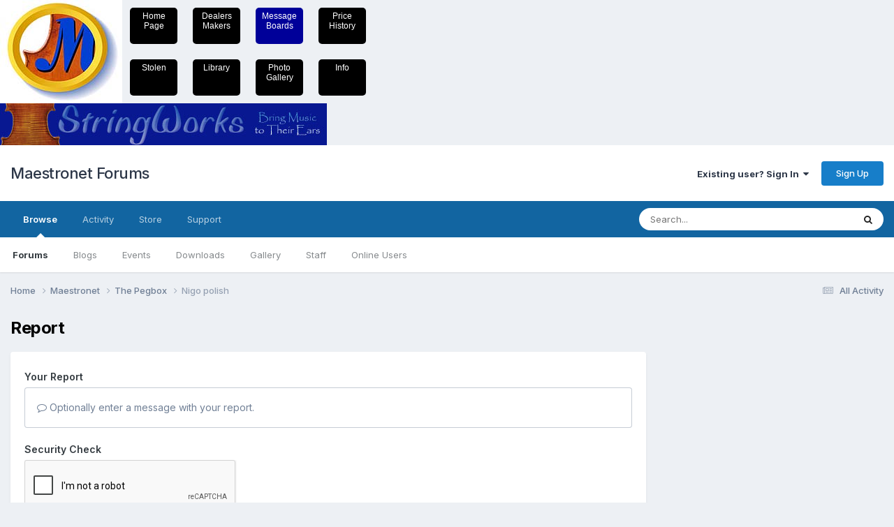

--- FILE ---
content_type: text/html;charset=UTF-8
request_url: https://maestronet.com/adserver/adserver.cfm?c=A9A39C79-D408-200B-16DB885649C49606
body_size: 556
content:

	document.write('<a href="https://maestronet.com/adserver/adbouncer.cfm?a=A9963141-C6B2-B0B7-F3A1E90AE4028129&c=A9A39C79-D408-200B-16DB885649C49606" target="_blank"><img src="/adserver/images/ads/maestronetbanner2.jpg" style="max-width: 100vw; height: auto; magin: auto;" border="0" width="468"  height="60" ></a>');
	

--- FILE ---
content_type: text/html; charset=utf-8
request_url: https://www.google.com/recaptcha/api2/anchor?ar=1&k=6LeH3xAUAAAAAJcUW0_iIie9a5DvVtKqS5V1P628&co=aHR0cHM6Ly9tYWVzdHJvbmV0LmNvbTo0NDM.&hl=en&v=7gg7H51Q-naNfhmCP3_R47ho&theme=light&size=normal&anchor-ms=20000&execute-ms=30000&cb=pxstiqt99qxk
body_size: 48738
content:
<!DOCTYPE HTML><html dir="ltr" lang="en"><head><meta http-equiv="Content-Type" content="text/html; charset=UTF-8">
<meta http-equiv="X-UA-Compatible" content="IE=edge">
<title>reCAPTCHA</title>
<style type="text/css">
/* cyrillic-ext */
@font-face {
  font-family: 'Roboto';
  font-style: normal;
  font-weight: 400;
  font-stretch: 100%;
  src: url(//fonts.gstatic.com/s/roboto/v48/KFO7CnqEu92Fr1ME7kSn66aGLdTylUAMa3GUBHMdazTgWw.woff2) format('woff2');
  unicode-range: U+0460-052F, U+1C80-1C8A, U+20B4, U+2DE0-2DFF, U+A640-A69F, U+FE2E-FE2F;
}
/* cyrillic */
@font-face {
  font-family: 'Roboto';
  font-style: normal;
  font-weight: 400;
  font-stretch: 100%;
  src: url(//fonts.gstatic.com/s/roboto/v48/KFO7CnqEu92Fr1ME7kSn66aGLdTylUAMa3iUBHMdazTgWw.woff2) format('woff2');
  unicode-range: U+0301, U+0400-045F, U+0490-0491, U+04B0-04B1, U+2116;
}
/* greek-ext */
@font-face {
  font-family: 'Roboto';
  font-style: normal;
  font-weight: 400;
  font-stretch: 100%;
  src: url(//fonts.gstatic.com/s/roboto/v48/KFO7CnqEu92Fr1ME7kSn66aGLdTylUAMa3CUBHMdazTgWw.woff2) format('woff2');
  unicode-range: U+1F00-1FFF;
}
/* greek */
@font-face {
  font-family: 'Roboto';
  font-style: normal;
  font-weight: 400;
  font-stretch: 100%;
  src: url(//fonts.gstatic.com/s/roboto/v48/KFO7CnqEu92Fr1ME7kSn66aGLdTylUAMa3-UBHMdazTgWw.woff2) format('woff2');
  unicode-range: U+0370-0377, U+037A-037F, U+0384-038A, U+038C, U+038E-03A1, U+03A3-03FF;
}
/* math */
@font-face {
  font-family: 'Roboto';
  font-style: normal;
  font-weight: 400;
  font-stretch: 100%;
  src: url(//fonts.gstatic.com/s/roboto/v48/KFO7CnqEu92Fr1ME7kSn66aGLdTylUAMawCUBHMdazTgWw.woff2) format('woff2');
  unicode-range: U+0302-0303, U+0305, U+0307-0308, U+0310, U+0312, U+0315, U+031A, U+0326-0327, U+032C, U+032F-0330, U+0332-0333, U+0338, U+033A, U+0346, U+034D, U+0391-03A1, U+03A3-03A9, U+03B1-03C9, U+03D1, U+03D5-03D6, U+03F0-03F1, U+03F4-03F5, U+2016-2017, U+2034-2038, U+203C, U+2040, U+2043, U+2047, U+2050, U+2057, U+205F, U+2070-2071, U+2074-208E, U+2090-209C, U+20D0-20DC, U+20E1, U+20E5-20EF, U+2100-2112, U+2114-2115, U+2117-2121, U+2123-214F, U+2190, U+2192, U+2194-21AE, U+21B0-21E5, U+21F1-21F2, U+21F4-2211, U+2213-2214, U+2216-22FF, U+2308-230B, U+2310, U+2319, U+231C-2321, U+2336-237A, U+237C, U+2395, U+239B-23B7, U+23D0, U+23DC-23E1, U+2474-2475, U+25AF, U+25B3, U+25B7, U+25BD, U+25C1, U+25CA, U+25CC, U+25FB, U+266D-266F, U+27C0-27FF, U+2900-2AFF, U+2B0E-2B11, U+2B30-2B4C, U+2BFE, U+3030, U+FF5B, U+FF5D, U+1D400-1D7FF, U+1EE00-1EEFF;
}
/* symbols */
@font-face {
  font-family: 'Roboto';
  font-style: normal;
  font-weight: 400;
  font-stretch: 100%;
  src: url(//fonts.gstatic.com/s/roboto/v48/KFO7CnqEu92Fr1ME7kSn66aGLdTylUAMaxKUBHMdazTgWw.woff2) format('woff2');
  unicode-range: U+0001-000C, U+000E-001F, U+007F-009F, U+20DD-20E0, U+20E2-20E4, U+2150-218F, U+2190, U+2192, U+2194-2199, U+21AF, U+21E6-21F0, U+21F3, U+2218-2219, U+2299, U+22C4-22C6, U+2300-243F, U+2440-244A, U+2460-24FF, U+25A0-27BF, U+2800-28FF, U+2921-2922, U+2981, U+29BF, U+29EB, U+2B00-2BFF, U+4DC0-4DFF, U+FFF9-FFFB, U+10140-1018E, U+10190-1019C, U+101A0, U+101D0-101FD, U+102E0-102FB, U+10E60-10E7E, U+1D2C0-1D2D3, U+1D2E0-1D37F, U+1F000-1F0FF, U+1F100-1F1AD, U+1F1E6-1F1FF, U+1F30D-1F30F, U+1F315, U+1F31C, U+1F31E, U+1F320-1F32C, U+1F336, U+1F378, U+1F37D, U+1F382, U+1F393-1F39F, U+1F3A7-1F3A8, U+1F3AC-1F3AF, U+1F3C2, U+1F3C4-1F3C6, U+1F3CA-1F3CE, U+1F3D4-1F3E0, U+1F3ED, U+1F3F1-1F3F3, U+1F3F5-1F3F7, U+1F408, U+1F415, U+1F41F, U+1F426, U+1F43F, U+1F441-1F442, U+1F444, U+1F446-1F449, U+1F44C-1F44E, U+1F453, U+1F46A, U+1F47D, U+1F4A3, U+1F4B0, U+1F4B3, U+1F4B9, U+1F4BB, U+1F4BF, U+1F4C8-1F4CB, U+1F4D6, U+1F4DA, U+1F4DF, U+1F4E3-1F4E6, U+1F4EA-1F4ED, U+1F4F7, U+1F4F9-1F4FB, U+1F4FD-1F4FE, U+1F503, U+1F507-1F50B, U+1F50D, U+1F512-1F513, U+1F53E-1F54A, U+1F54F-1F5FA, U+1F610, U+1F650-1F67F, U+1F687, U+1F68D, U+1F691, U+1F694, U+1F698, U+1F6AD, U+1F6B2, U+1F6B9-1F6BA, U+1F6BC, U+1F6C6-1F6CF, U+1F6D3-1F6D7, U+1F6E0-1F6EA, U+1F6F0-1F6F3, U+1F6F7-1F6FC, U+1F700-1F7FF, U+1F800-1F80B, U+1F810-1F847, U+1F850-1F859, U+1F860-1F887, U+1F890-1F8AD, U+1F8B0-1F8BB, U+1F8C0-1F8C1, U+1F900-1F90B, U+1F93B, U+1F946, U+1F984, U+1F996, U+1F9E9, U+1FA00-1FA6F, U+1FA70-1FA7C, U+1FA80-1FA89, U+1FA8F-1FAC6, U+1FACE-1FADC, U+1FADF-1FAE9, U+1FAF0-1FAF8, U+1FB00-1FBFF;
}
/* vietnamese */
@font-face {
  font-family: 'Roboto';
  font-style: normal;
  font-weight: 400;
  font-stretch: 100%;
  src: url(//fonts.gstatic.com/s/roboto/v48/KFO7CnqEu92Fr1ME7kSn66aGLdTylUAMa3OUBHMdazTgWw.woff2) format('woff2');
  unicode-range: U+0102-0103, U+0110-0111, U+0128-0129, U+0168-0169, U+01A0-01A1, U+01AF-01B0, U+0300-0301, U+0303-0304, U+0308-0309, U+0323, U+0329, U+1EA0-1EF9, U+20AB;
}
/* latin-ext */
@font-face {
  font-family: 'Roboto';
  font-style: normal;
  font-weight: 400;
  font-stretch: 100%;
  src: url(//fonts.gstatic.com/s/roboto/v48/KFO7CnqEu92Fr1ME7kSn66aGLdTylUAMa3KUBHMdazTgWw.woff2) format('woff2');
  unicode-range: U+0100-02BA, U+02BD-02C5, U+02C7-02CC, U+02CE-02D7, U+02DD-02FF, U+0304, U+0308, U+0329, U+1D00-1DBF, U+1E00-1E9F, U+1EF2-1EFF, U+2020, U+20A0-20AB, U+20AD-20C0, U+2113, U+2C60-2C7F, U+A720-A7FF;
}
/* latin */
@font-face {
  font-family: 'Roboto';
  font-style: normal;
  font-weight: 400;
  font-stretch: 100%;
  src: url(//fonts.gstatic.com/s/roboto/v48/KFO7CnqEu92Fr1ME7kSn66aGLdTylUAMa3yUBHMdazQ.woff2) format('woff2');
  unicode-range: U+0000-00FF, U+0131, U+0152-0153, U+02BB-02BC, U+02C6, U+02DA, U+02DC, U+0304, U+0308, U+0329, U+2000-206F, U+20AC, U+2122, U+2191, U+2193, U+2212, U+2215, U+FEFF, U+FFFD;
}
/* cyrillic-ext */
@font-face {
  font-family: 'Roboto';
  font-style: normal;
  font-weight: 500;
  font-stretch: 100%;
  src: url(//fonts.gstatic.com/s/roboto/v48/KFO7CnqEu92Fr1ME7kSn66aGLdTylUAMa3GUBHMdazTgWw.woff2) format('woff2');
  unicode-range: U+0460-052F, U+1C80-1C8A, U+20B4, U+2DE0-2DFF, U+A640-A69F, U+FE2E-FE2F;
}
/* cyrillic */
@font-face {
  font-family: 'Roboto';
  font-style: normal;
  font-weight: 500;
  font-stretch: 100%;
  src: url(//fonts.gstatic.com/s/roboto/v48/KFO7CnqEu92Fr1ME7kSn66aGLdTylUAMa3iUBHMdazTgWw.woff2) format('woff2');
  unicode-range: U+0301, U+0400-045F, U+0490-0491, U+04B0-04B1, U+2116;
}
/* greek-ext */
@font-face {
  font-family: 'Roboto';
  font-style: normal;
  font-weight: 500;
  font-stretch: 100%;
  src: url(//fonts.gstatic.com/s/roboto/v48/KFO7CnqEu92Fr1ME7kSn66aGLdTylUAMa3CUBHMdazTgWw.woff2) format('woff2');
  unicode-range: U+1F00-1FFF;
}
/* greek */
@font-face {
  font-family: 'Roboto';
  font-style: normal;
  font-weight: 500;
  font-stretch: 100%;
  src: url(//fonts.gstatic.com/s/roboto/v48/KFO7CnqEu92Fr1ME7kSn66aGLdTylUAMa3-UBHMdazTgWw.woff2) format('woff2');
  unicode-range: U+0370-0377, U+037A-037F, U+0384-038A, U+038C, U+038E-03A1, U+03A3-03FF;
}
/* math */
@font-face {
  font-family: 'Roboto';
  font-style: normal;
  font-weight: 500;
  font-stretch: 100%;
  src: url(//fonts.gstatic.com/s/roboto/v48/KFO7CnqEu92Fr1ME7kSn66aGLdTylUAMawCUBHMdazTgWw.woff2) format('woff2');
  unicode-range: U+0302-0303, U+0305, U+0307-0308, U+0310, U+0312, U+0315, U+031A, U+0326-0327, U+032C, U+032F-0330, U+0332-0333, U+0338, U+033A, U+0346, U+034D, U+0391-03A1, U+03A3-03A9, U+03B1-03C9, U+03D1, U+03D5-03D6, U+03F0-03F1, U+03F4-03F5, U+2016-2017, U+2034-2038, U+203C, U+2040, U+2043, U+2047, U+2050, U+2057, U+205F, U+2070-2071, U+2074-208E, U+2090-209C, U+20D0-20DC, U+20E1, U+20E5-20EF, U+2100-2112, U+2114-2115, U+2117-2121, U+2123-214F, U+2190, U+2192, U+2194-21AE, U+21B0-21E5, U+21F1-21F2, U+21F4-2211, U+2213-2214, U+2216-22FF, U+2308-230B, U+2310, U+2319, U+231C-2321, U+2336-237A, U+237C, U+2395, U+239B-23B7, U+23D0, U+23DC-23E1, U+2474-2475, U+25AF, U+25B3, U+25B7, U+25BD, U+25C1, U+25CA, U+25CC, U+25FB, U+266D-266F, U+27C0-27FF, U+2900-2AFF, U+2B0E-2B11, U+2B30-2B4C, U+2BFE, U+3030, U+FF5B, U+FF5D, U+1D400-1D7FF, U+1EE00-1EEFF;
}
/* symbols */
@font-face {
  font-family: 'Roboto';
  font-style: normal;
  font-weight: 500;
  font-stretch: 100%;
  src: url(//fonts.gstatic.com/s/roboto/v48/KFO7CnqEu92Fr1ME7kSn66aGLdTylUAMaxKUBHMdazTgWw.woff2) format('woff2');
  unicode-range: U+0001-000C, U+000E-001F, U+007F-009F, U+20DD-20E0, U+20E2-20E4, U+2150-218F, U+2190, U+2192, U+2194-2199, U+21AF, U+21E6-21F0, U+21F3, U+2218-2219, U+2299, U+22C4-22C6, U+2300-243F, U+2440-244A, U+2460-24FF, U+25A0-27BF, U+2800-28FF, U+2921-2922, U+2981, U+29BF, U+29EB, U+2B00-2BFF, U+4DC0-4DFF, U+FFF9-FFFB, U+10140-1018E, U+10190-1019C, U+101A0, U+101D0-101FD, U+102E0-102FB, U+10E60-10E7E, U+1D2C0-1D2D3, U+1D2E0-1D37F, U+1F000-1F0FF, U+1F100-1F1AD, U+1F1E6-1F1FF, U+1F30D-1F30F, U+1F315, U+1F31C, U+1F31E, U+1F320-1F32C, U+1F336, U+1F378, U+1F37D, U+1F382, U+1F393-1F39F, U+1F3A7-1F3A8, U+1F3AC-1F3AF, U+1F3C2, U+1F3C4-1F3C6, U+1F3CA-1F3CE, U+1F3D4-1F3E0, U+1F3ED, U+1F3F1-1F3F3, U+1F3F5-1F3F7, U+1F408, U+1F415, U+1F41F, U+1F426, U+1F43F, U+1F441-1F442, U+1F444, U+1F446-1F449, U+1F44C-1F44E, U+1F453, U+1F46A, U+1F47D, U+1F4A3, U+1F4B0, U+1F4B3, U+1F4B9, U+1F4BB, U+1F4BF, U+1F4C8-1F4CB, U+1F4D6, U+1F4DA, U+1F4DF, U+1F4E3-1F4E6, U+1F4EA-1F4ED, U+1F4F7, U+1F4F9-1F4FB, U+1F4FD-1F4FE, U+1F503, U+1F507-1F50B, U+1F50D, U+1F512-1F513, U+1F53E-1F54A, U+1F54F-1F5FA, U+1F610, U+1F650-1F67F, U+1F687, U+1F68D, U+1F691, U+1F694, U+1F698, U+1F6AD, U+1F6B2, U+1F6B9-1F6BA, U+1F6BC, U+1F6C6-1F6CF, U+1F6D3-1F6D7, U+1F6E0-1F6EA, U+1F6F0-1F6F3, U+1F6F7-1F6FC, U+1F700-1F7FF, U+1F800-1F80B, U+1F810-1F847, U+1F850-1F859, U+1F860-1F887, U+1F890-1F8AD, U+1F8B0-1F8BB, U+1F8C0-1F8C1, U+1F900-1F90B, U+1F93B, U+1F946, U+1F984, U+1F996, U+1F9E9, U+1FA00-1FA6F, U+1FA70-1FA7C, U+1FA80-1FA89, U+1FA8F-1FAC6, U+1FACE-1FADC, U+1FADF-1FAE9, U+1FAF0-1FAF8, U+1FB00-1FBFF;
}
/* vietnamese */
@font-face {
  font-family: 'Roboto';
  font-style: normal;
  font-weight: 500;
  font-stretch: 100%;
  src: url(//fonts.gstatic.com/s/roboto/v48/KFO7CnqEu92Fr1ME7kSn66aGLdTylUAMa3OUBHMdazTgWw.woff2) format('woff2');
  unicode-range: U+0102-0103, U+0110-0111, U+0128-0129, U+0168-0169, U+01A0-01A1, U+01AF-01B0, U+0300-0301, U+0303-0304, U+0308-0309, U+0323, U+0329, U+1EA0-1EF9, U+20AB;
}
/* latin-ext */
@font-face {
  font-family: 'Roboto';
  font-style: normal;
  font-weight: 500;
  font-stretch: 100%;
  src: url(//fonts.gstatic.com/s/roboto/v48/KFO7CnqEu92Fr1ME7kSn66aGLdTylUAMa3KUBHMdazTgWw.woff2) format('woff2');
  unicode-range: U+0100-02BA, U+02BD-02C5, U+02C7-02CC, U+02CE-02D7, U+02DD-02FF, U+0304, U+0308, U+0329, U+1D00-1DBF, U+1E00-1E9F, U+1EF2-1EFF, U+2020, U+20A0-20AB, U+20AD-20C0, U+2113, U+2C60-2C7F, U+A720-A7FF;
}
/* latin */
@font-face {
  font-family: 'Roboto';
  font-style: normal;
  font-weight: 500;
  font-stretch: 100%;
  src: url(//fonts.gstatic.com/s/roboto/v48/KFO7CnqEu92Fr1ME7kSn66aGLdTylUAMa3yUBHMdazQ.woff2) format('woff2');
  unicode-range: U+0000-00FF, U+0131, U+0152-0153, U+02BB-02BC, U+02C6, U+02DA, U+02DC, U+0304, U+0308, U+0329, U+2000-206F, U+20AC, U+2122, U+2191, U+2193, U+2212, U+2215, U+FEFF, U+FFFD;
}
/* cyrillic-ext */
@font-face {
  font-family: 'Roboto';
  font-style: normal;
  font-weight: 900;
  font-stretch: 100%;
  src: url(//fonts.gstatic.com/s/roboto/v48/KFO7CnqEu92Fr1ME7kSn66aGLdTylUAMa3GUBHMdazTgWw.woff2) format('woff2');
  unicode-range: U+0460-052F, U+1C80-1C8A, U+20B4, U+2DE0-2DFF, U+A640-A69F, U+FE2E-FE2F;
}
/* cyrillic */
@font-face {
  font-family: 'Roboto';
  font-style: normal;
  font-weight: 900;
  font-stretch: 100%;
  src: url(//fonts.gstatic.com/s/roboto/v48/KFO7CnqEu92Fr1ME7kSn66aGLdTylUAMa3iUBHMdazTgWw.woff2) format('woff2');
  unicode-range: U+0301, U+0400-045F, U+0490-0491, U+04B0-04B1, U+2116;
}
/* greek-ext */
@font-face {
  font-family: 'Roboto';
  font-style: normal;
  font-weight: 900;
  font-stretch: 100%;
  src: url(//fonts.gstatic.com/s/roboto/v48/KFO7CnqEu92Fr1ME7kSn66aGLdTylUAMa3CUBHMdazTgWw.woff2) format('woff2');
  unicode-range: U+1F00-1FFF;
}
/* greek */
@font-face {
  font-family: 'Roboto';
  font-style: normal;
  font-weight: 900;
  font-stretch: 100%;
  src: url(//fonts.gstatic.com/s/roboto/v48/KFO7CnqEu92Fr1ME7kSn66aGLdTylUAMa3-UBHMdazTgWw.woff2) format('woff2');
  unicode-range: U+0370-0377, U+037A-037F, U+0384-038A, U+038C, U+038E-03A1, U+03A3-03FF;
}
/* math */
@font-face {
  font-family: 'Roboto';
  font-style: normal;
  font-weight: 900;
  font-stretch: 100%;
  src: url(//fonts.gstatic.com/s/roboto/v48/KFO7CnqEu92Fr1ME7kSn66aGLdTylUAMawCUBHMdazTgWw.woff2) format('woff2');
  unicode-range: U+0302-0303, U+0305, U+0307-0308, U+0310, U+0312, U+0315, U+031A, U+0326-0327, U+032C, U+032F-0330, U+0332-0333, U+0338, U+033A, U+0346, U+034D, U+0391-03A1, U+03A3-03A9, U+03B1-03C9, U+03D1, U+03D5-03D6, U+03F0-03F1, U+03F4-03F5, U+2016-2017, U+2034-2038, U+203C, U+2040, U+2043, U+2047, U+2050, U+2057, U+205F, U+2070-2071, U+2074-208E, U+2090-209C, U+20D0-20DC, U+20E1, U+20E5-20EF, U+2100-2112, U+2114-2115, U+2117-2121, U+2123-214F, U+2190, U+2192, U+2194-21AE, U+21B0-21E5, U+21F1-21F2, U+21F4-2211, U+2213-2214, U+2216-22FF, U+2308-230B, U+2310, U+2319, U+231C-2321, U+2336-237A, U+237C, U+2395, U+239B-23B7, U+23D0, U+23DC-23E1, U+2474-2475, U+25AF, U+25B3, U+25B7, U+25BD, U+25C1, U+25CA, U+25CC, U+25FB, U+266D-266F, U+27C0-27FF, U+2900-2AFF, U+2B0E-2B11, U+2B30-2B4C, U+2BFE, U+3030, U+FF5B, U+FF5D, U+1D400-1D7FF, U+1EE00-1EEFF;
}
/* symbols */
@font-face {
  font-family: 'Roboto';
  font-style: normal;
  font-weight: 900;
  font-stretch: 100%;
  src: url(//fonts.gstatic.com/s/roboto/v48/KFO7CnqEu92Fr1ME7kSn66aGLdTylUAMaxKUBHMdazTgWw.woff2) format('woff2');
  unicode-range: U+0001-000C, U+000E-001F, U+007F-009F, U+20DD-20E0, U+20E2-20E4, U+2150-218F, U+2190, U+2192, U+2194-2199, U+21AF, U+21E6-21F0, U+21F3, U+2218-2219, U+2299, U+22C4-22C6, U+2300-243F, U+2440-244A, U+2460-24FF, U+25A0-27BF, U+2800-28FF, U+2921-2922, U+2981, U+29BF, U+29EB, U+2B00-2BFF, U+4DC0-4DFF, U+FFF9-FFFB, U+10140-1018E, U+10190-1019C, U+101A0, U+101D0-101FD, U+102E0-102FB, U+10E60-10E7E, U+1D2C0-1D2D3, U+1D2E0-1D37F, U+1F000-1F0FF, U+1F100-1F1AD, U+1F1E6-1F1FF, U+1F30D-1F30F, U+1F315, U+1F31C, U+1F31E, U+1F320-1F32C, U+1F336, U+1F378, U+1F37D, U+1F382, U+1F393-1F39F, U+1F3A7-1F3A8, U+1F3AC-1F3AF, U+1F3C2, U+1F3C4-1F3C6, U+1F3CA-1F3CE, U+1F3D4-1F3E0, U+1F3ED, U+1F3F1-1F3F3, U+1F3F5-1F3F7, U+1F408, U+1F415, U+1F41F, U+1F426, U+1F43F, U+1F441-1F442, U+1F444, U+1F446-1F449, U+1F44C-1F44E, U+1F453, U+1F46A, U+1F47D, U+1F4A3, U+1F4B0, U+1F4B3, U+1F4B9, U+1F4BB, U+1F4BF, U+1F4C8-1F4CB, U+1F4D6, U+1F4DA, U+1F4DF, U+1F4E3-1F4E6, U+1F4EA-1F4ED, U+1F4F7, U+1F4F9-1F4FB, U+1F4FD-1F4FE, U+1F503, U+1F507-1F50B, U+1F50D, U+1F512-1F513, U+1F53E-1F54A, U+1F54F-1F5FA, U+1F610, U+1F650-1F67F, U+1F687, U+1F68D, U+1F691, U+1F694, U+1F698, U+1F6AD, U+1F6B2, U+1F6B9-1F6BA, U+1F6BC, U+1F6C6-1F6CF, U+1F6D3-1F6D7, U+1F6E0-1F6EA, U+1F6F0-1F6F3, U+1F6F7-1F6FC, U+1F700-1F7FF, U+1F800-1F80B, U+1F810-1F847, U+1F850-1F859, U+1F860-1F887, U+1F890-1F8AD, U+1F8B0-1F8BB, U+1F8C0-1F8C1, U+1F900-1F90B, U+1F93B, U+1F946, U+1F984, U+1F996, U+1F9E9, U+1FA00-1FA6F, U+1FA70-1FA7C, U+1FA80-1FA89, U+1FA8F-1FAC6, U+1FACE-1FADC, U+1FADF-1FAE9, U+1FAF0-1FAF8, U+1FB00-1FBFF;
}
/* vietnamese */
@font-face {
  font-family: 'Roboto';
  font-style: normal;
  font-weight: 900;
  font-stretch: 100%;
  src: url(//fonts.gstatic.com/s/roboto/v48/KFO7CnqEu92Fr1ME7kSn66aGLdTylUAMa3OUBHMdazTgWw.woff2) format('woff2');
  unicode-range: U+0102-0103, U+0110-0111, U+0128-0129, U+0168-0169, U+01A0-01A1, U+01AF-01B0, U+0300-0301, U+0303-0304, U+0308-0309, U+0323, U+0329, U+1EA0-1EF9, U+20AB;
}
/* latin-ext */
@font-face {
  font-family: 'Roboto';
  font-style: normal;
  font-weight: 900;
  font-stretch: 100%;
  src: url(//fonts.gstatic.com/s/roboto/v48/KFO7CnqEu92Fr1ME7kSn66aGLdTylUAMa3KUBHMdazTgWw.woff2) format('woff2');
  unicode-range: U+0100-02BA, U+02BD-02C5, U+02C7-02CC, U+02CE-02D7, U+02DD-02FF, U+0304, U+0308, U+0329, U+1D00-1DBF, U+1E00-1E9F, U+1EF2-1EFF, U+2020, U+20A0-20AB, U+20AD-20C0, U+2113, U+2C60-2C7F, U+A720-A7FF;
}
/* latin */
@font-face {
  font-family: 'Roboto';
  font-style: normal;
  font-weight: 900;
  font-stretch: 100%;
  src: url(//fonts.gstatic.com/s/roboto/v48/KFO7CnqEu92Fr1ME7kSn66aGLdTylUAMa3yUBHMdazQ.woff2) format('woff2');
  unicode-range: U+0000-00FF, U+0131, U+0152-0153, U+02BB-02BC, U+02C6, U+02DA, U+02DC, U+0304, U+0308, U+0329, U+2000-206F, U+20AC, U+2122, U+2191, U+2193, U+2212, U+2215, U+FEFF, U+FFFD;
}

</style>
<link rel="stylesheet" type="text/css" href="https://www.gstatic.com/recaptcha/releases/7gg7H51Q-naNfhmCP3_R47ho/styles__ltr.css">
<script nonce="lk7efA3-OEcgK0eRIY5M7g" type="text/javascript">window['__recaptcha_api'] = 'https://www.google.com/recaptcha/api2/';</script>
<script type="text/javascript" src="https://www.gstatic.com/recaptcha/releases/7gg7H51Q-naNfhmCP3_R47ho/recaptcha__en.js" nonce="lk7efA3-OEcgK0eRIY5M7g">
      
    </script></head>
<body><div id="rc-anchor-alert" class="rc-anchor-alert"></div>
<input type="hidden" id="recaptcha-token" value="[base64]">
<script type="text/javascript" nonce="lk7efA3-OEcgK0eRIY5M7g">
      recaptcha.anchor.Main.init("[\x22ainput\x22,[\x22bgdata\x22,\x22\x22,\[base64]/[base64]/bmV3IFpbdF0obVswXSk6Sz09Mj9uZXcgWlt0XShtWzBdLG1bMV0pOks9PTM/bmV3IFpbdF0obVswXSxtWzFdLG1bMl0pOks9PTQ/[base64]/[base64]/[base64]/[base64]/[base64]/[base64]/[base64]/[base64]/[base64]/[base64]/[base64]/[base64]/[base64]/[base64]\\u003d\\u003d\x22,\[base64]\\u003d\x22,\x22woTDl0N7cMOdwowtw5pKD8OPW8KHwqjDl8KEdmHCtwHCn0DDlcOCPcK0wpEiEDrCoiHCiMOLwpbCo8K1w7jCvk7CrsOSwo3DtsOnwrbCu8OFNcKXcGwfKDPCjMO3w5vDvSJeRBxjCMOcLSo7wq/DlxnDmsOCwojDosONw6LDrhfDox8Aw5zCjwbDh08zw7TCnMKiQ8KJw5LDtcOCw58ewqtiw4/[base64]/wqDCtsKUw7wrwojDp8OnesOCC8KcW8Kow7TDs8OIwrAGaQwNUlwHHMKnw6rDpcKgwobCtsOrw5txwrcJOVETbTrCqh1nw4sJN8OzwpHCvivDn8KUbw/CkcKnwrvCvcKUK8OZw6XDs8Ohw5XCvFDCh1k2wp/[base64]/CVc4wpR2DynCu2FtRMOTwrgVwqVVGsOIaMK9XR0tw5jCuBZJBS0rQsOyw4cNb8Kfw7TCkkEpwqvCtsOvw513w7B/wp/CusKqwoXCnsO0BnLDtcKewotawrNiwrhhwqEFccKJZcOgw7YJw4E5OB3CjlDCssK/RsOGRw8IwoYGfsKPaTvCujw0fMO5KcKnf8KRb8O8w4LDqsOLw5bCjsK6LMO2WcOUw4PCmEoiwrjDlg3Dt8K7fnHCnFo2DMOgVMO8wonCuSU0XMKwJcOkwrBRRMOZfAAjegjClwgpwqLDvcKuw6ZywpoRBVp/CBvCmFDDtsKGw6U4VltdwqjDqzPDhUBOSDEbfcOAwqlUAzV0GMOOw5bDuMOHW8Krw5VkEHsXEcO9w4grBsKxw4bDtMOMCMOiFDBwwpbDomvDhsOGMjjCosONbHEhw5fDh2HDrU/Dl2MZwrhXwp4Kw5FlwqTCqgjCrDPDgQZfw6Uww59SwpbDq8K9wpXCsMOBNlbDpcOdaRA5w4V/wqBJwrRLw6UvPFtKw4/DrsOkw4vCv8KZwrVHcmRcwoBtTUDCpMOSw7XCqcKcwp4sw7ktK0pgGS9cS2UJw6ZIwr3DnsK3wqDCnSLCj8Kbw6LDnVRNw7NVw6Nsw43Dpg/[base64]/DrCsJPsOGFsK5E8KNwqI9wq3DjybCigADwqtEWUfDtUZ8cXzClsKuw6IvwrcMIsOLTMKxw4/DssOOcWvCscOLWMOJBREUAsOiaCFWRcOFw40lw7PDvDjDsjHDhilDHUQqQMKvwovDhcKRP0XDssKIYsOAF8Kjw7/DuyxzMiVkwpnDlsO/[base64]/DjHthKhJNw5/CpMOUJygGworDl8K8w6rCncOoGTTCjcK5QGXCsBTDt3zDjMOMw57CnA9YwpwTXDdWMcKkDUDDpWELc0DDqcKUwqDDsMKyUSnDusOhw6YTPsKjw4DDs8OMw7fCicKcUMOEwrt/w4E5wrnCnMKAwq7DhsK8wonDr8Kiwr7Cs2FmNjLCgcOyRsKFGWVCwqRHwpXCv8K8w4fDjx/CvMKTwq/[base64]/CnmzDoSXDocOeRcKUHhV1MMK+w4jDucKwwrY0w5rDj8OdecOZw5xFwq44TQ3DpcKrw64/[base64]/c8Kyw41qLsKqL8OKw401w6I8w7cfw4PDihfClcOtS8ORT8OYQAnDjMKHwoJUOlTDlVZ0w60WwpHDulc6wrEiY3gdXVvCr3MTCcKmd8Knw7QsEMOjw5nClsKbwrcpOlXDu8Kww5PCjsKSScKEWD5gCDATwqY6wqQ0w4Ncw6/[base64]/[base64]/LXbCpWYnw5lsT3w1b8OzSB7DqGnClMK1EMKEB1XCknYUNMKrZMOTwo/CuBw2IsOHw4fCssKMw4HDvANAw5RGOcO2w6o5DzrDjT1uRFxFwpBRwpI1TMKJaSFrfMKERUrDjF4GZMOZwqALw7nCqsKcWcKKw6vDrsKKwrAjRgjCkcKDwpbCiErCkFw6woUyw5NMw6XCk3zCiMONQMKuw44sScKEZ8KZw7RgIcKFwrBDwq/DnMO6w53CvRPDvH87eMKkwrwQfU3ClMKxAsOtbcOGfmwKI0DCq8O+UDI0R8OXSMOAw6RvMmXCtCESEGdwwq51w5kXQcKUVMOOw43DjC/[base64]/DkhNDwrRKw6RDwrYrO8Kaw5LDoMODI8OmwrzCogzDtMKySMOpwrvCjsOWw7LCoMK0w6oNwpAAwptXXyTCgSLChykuUcKBD8KdZcKKw4/[base64]/[base64]/Cq8KGLsKuwrFGOTUfw4DCkcOHBz3ClsORw5fDuHvDgMKRLWQWwptyw6IQRMOAwrRiF1fCjz4jw4cjGcKncCvCmGDCsz/[base64]/DtBhqwqjDu2HDm8OiGgHCrw59R0drw43Ci3fDk8OkwqDDtD13woc2wohSwrUvL0rDoFnCnMKJw5HDmcOyWcKsaDtuWgvCmcKLGwjCvFMnwqLDs3hiw45qKmBeAwlSwpbCt8KSEAY+wqvCg3xDw4kGwp/ClMKBdCzDlMK7wp7Cjm/Dizpaw5XCsMK8C8KDwpHCqsOaw4kBwpdRLcOeGMKAM8OoworCkMKww6XDpU/DuBLDosOUE8KKw6zDuMOYY8OMwp18czvCmArDnF1XwqjCoCh9wprDmsOoIsORd8OhHQvDqlrCsMONGsOXwo9awpDCg8KWwo/DjTcoAcKWU3fCqU/CvG/CrkHDok8HwqggG8KuwozDiMK/wrluSFLCpF9oBV3Cj8OCXcKDXh9Rw5JOd8O7bsOTwrjCu8ObJwvDhsOwwrHDnSo/[base64]/[base64]/Dqi7CjRZ3w6fCjFhLaBgYRsKqfhkRfDnCkMKISmsJQMKcDcOrwrhfwrZPTcOYY3AxwrHCrMKuNAvDvsKUL8K7wrZSwrgpSCNEwqrDqhTDvR15w7Zaw5hnKMOowqpvaTHCu8KeY0oBwoLDt8KYw6DDkcOKwqjDkFXDlE/CtVXDr0LDtMKYYjXComs6KsKhw75PwqvCpH/[base64]/Co2bCjQV1w4QUAQJME0LDgSQGacKowpZ6wofCiMOiw63DhE0xE8KITsKlWiVkG8OmwpsFwrLCghprwp02wqZuwp7Cpj1ZERRuQ8K8wp/[base64]/w73DqMOgw7nCtUkxw6ILc3NlTwk6G8K+RcKHCcK1V8ObczoLw6UtwrnCrsOYFcOzRMKUwr8ABMKVwrMdw7XDicOhwoBnwroLw7fDo0Iffi3DksOkasK2wr3DuMK0MsKkWsOML1rDisKUw7TCliQgwo/DqsKTa8OFw5YAAcO1w43DphtaPkc+wq4/[base64]/Ck2x/w6HChsKYHg3CpiAzf8OEOMO3w7/DhA81w68Uw5vCtTdNIsOfwonCicO7woHDgMKIw6pML8K/[base64]/wqLCl8Kuw6bCgCnCnUZ+w6HCp2Ixw58Zw5fCp8OwaD/DgcOvw7RswrXCvWU/cRzCuW3Dl8KJwqjClsOgOcOpw59UN8Kfw4nCi8ODGQ3DoljCm1R4wq3DkwLClsKpJx1hJxzCv8OYTsOhXhbDgHfCrsOewpwNwoDCog7DuXFSw4/DoCPClCzDm8KJcsOIwpPCjEEne3TDokxCBcOraMKXcHM4JHnDkGYxTmjCphcgw5JwwqzCtcOaaMOzw5rCp8Onwo7CsFJjMMKOZHHCrSYfw6vChcK0UmUFasKlw6Q7w4gGFSnChMKRYsK/VWrDu1rDoMK3w7JlFy4MflNuw5l9w6JYwqbDnMOBw6HClRXCvS8NRMKMw6QGM1zCksKywoZQBCtdwpgoUcK6VibCgxx2w7XCrwPCmUcqZkknQTLCricywo/DkMODMgxWFMK1wohtfMKXw4TDlm47OEkyW8ONYMKGwq3DhcOtwrQnwqjDmwjDjMOIwrAzw6xhw7UdaEbDjnoTw6/[base64]/[base64]/QQQxAsKXPlwcw7DCgcOEF8OYIcO0OMKWw7LCqQA5OsO8VcOawrFqw6bDvzTDtS7DkMK5w73CqEZyGMOUOmp+LQLCosOHwpsjw5DCmMKPOlnCtSU2FcO0w4R5w4owwpBkwqHDo8K2blXCoMKIwpDCqGvCrsO4RcOiw6lQwqXDhGXDqsOOGcKIT0x/[base64]/DvizCusKCw64pY3DDnMOcwpwHd8KOw5bCs8OlS8OTwrjDgiovwrPCkV9LI8Opw4nCqMO6OMKzAsOfw4YMWcK4w5p7WsOUwqHDhxnCj8KHN3bCuMKwGsOUaMOXwpTDlsOMcz7Dh8K5wpnCtcO+d8Kyw6/[base64]/wpnDrMOGV8K9THXDu0/[base64]/wpZ2wpzDlsKDwosrMMOiw5HDnQ1TwqPCih/DmAbDlMKDw7UZwrUqWWUuwqBqFMKJw4MzYWHCjhTCpm5jw4Ebw5RuMmnCpBjDvsKewrZeAcOiwqvCgsOLeQkDw6dcMwUWw51JIcKUw6YiwotBwrIuTMKJK8K0wo0/UCFSFXfCqAxSBkHDjcK0HMKSBMOPCcK8BUMUw4UteSXDgizCnMOgwrDDqMKYwrFHJVLDvsO4MWfDkQ9dKFhKZMOdEMKMIcKuw7fCtDTDusOHw4bCuGIQFRx4w43DncK3CMOYSMK8w7Y5wqvDi8KhacKhwqMBwqfDglA2HSRxw6fDp0tvM8O/[base64]/CssKuUxjCp8KWwpBFfVvDtCt9w44EwqPChGwMRMObcGJQwq4EL8KFwqsmwoBBQcOYTMO3w65KFgjDvADCuMKFMcKOKsKmGsKgw7/DnsKFwqU4w5HDk0Eaw7LDkUjCklRKwqszEsKTRA/CgMOuw5rDg8KvfMKPfMKmFAcaw7NgwrgrC8OWw4/DoXTDpHddGMK4GMKRwpDCqcKwwqjCrsOPwqfCkMKkKcOCNCx2IcK2cDTClMOiw7lVbBg5JE7DqcKew63DpjVLw5ZCw6sMbj/[base64]/CtsKqw5MqwrxwIcOFw4zDosKIwqHCnDIwwqfDh8OjD10twoLCr3pva0ksw5/CkFMTE2nCi3rCsWXCmcOvwrXDkjTDtn3Dq8OHPWlew6bDnsKdwpDCgcOIDsOEwr4HfCfDnyQNwoXDrw09VcKKS8K4VwbCmMOOJsO9SsKTwqtqw63CknnChMK2UcKBQ8OkwpsnLsO/w6l+woDCkMOIczAgLsKuwopBdMKsK1LDncOaw6tgc8O8w6/CujLCkBQiwrkiwopDVcKFL8KBAQPCgEZhd8Kiwo/Dp8Kew7DDp8K1w5fDmBvCkVzCnMK1wrHClcOaw5LCrijDh8KTOMKBcnzDocO1wrTDl8Omw7/[base64]/DqcOVwofCvCvCuzx+ZWDCuC9Iwqo3w6Aew57ClwbDjk7DjcKTIsK3wqJgwozCrcOmw53DsjldSMKMYsKRwq/CksOXHzNQfVXCo3gqwpPDmnkPw47CmWnDo09/[base64]/wrTDtBs7SxtvwpvDkcKkw5HDnsOLw5nChMKcSg1Pw4nDplbDtsOpw60PSFnCosOHETxCwrTDtsKDwpl5w6fCvjh2w5hIwp83S2fDjxddw7HDsMOqBcKKw4lfJiNLPj3Dk8KZCFvCjsOpB3B/[base64]/Cj3t7GRwjGkLCkcKTHsOHHmVSaGPDiylaXwg3w5gUI3rDkywoAAjDth9pw5tSwr9jN8OuQcOawpHDicO1WsKZw48eDBAxTMK9woDDrsOLwohNwpQhw7/DiMKPasO/[base64]/BFBGLxXDl2IswoDCtMK2w53CqyDClsKdw7VCw7jCo8KWw4diWMOHwrDCpCTDli3DhkFfdxfCs2sAcS16wrxofcOLZyEedlHDl8OHw6Rsw6RBwonDmgbDiDjDv8K4wqfCqMKowo4nUsOpVMOoCRZ4E8KYw5rCtjh7NGzDncOUZ1TDtMKUw7B/woXCsD/[base64]/woTDjxh/w4E5w7htwrppDH8pw7Q7w4JpcAlGaBfCmGvDnMKTLDlqwoAgTwvDuF4UWcKpN8OSw63CrA7CncKawpTCrcOFf8O4ZDPCsylBw4/[base64]/ClEsJShrCjMOwIkxSw6/CjsO0OTxYwpjCtE7CrDsCPj7Cl28wE07ComfCqDlINEzCk8Osw5LClDPCvC8gM8OnwpkQG8OCwq8Cw7XCh8O4FC5TwqzCj3/CmQnDtGHDjB51VsKOa8OLwqZ5w6TDmjcrwrHDqsOSwoXCuBXCi1F9PiXDhcOawqMgYFh0V8Oaw7/DqBPClxB9f1rDgsKew4HDl8OKSsODwrTCiSEowoN1XnxwO2rDk8K1QMK8w68CwrbCqQjDh2fDmEhMWsKjSW0kb3p9c8K3JcO7woHChiDDmcK7w4Z3w5XDl3XDn8KIfMODGMKTMFxpLVYvw7xqXHTCqcOscE4zwpfDnnhqG8OAc0PClU/DpjZwBsOhJnXDrMOTwpbCg1Qgwq/[base64]/TzPDpyfDhB3DgXvCn8KDIMOSEQfDicOiI8Kjw7F/HS7DmnnDqRfCtFAawq7CrRU+wrTCrMKZwqxbwqVWH1zDssKcwogjBHQJcMKmwr7Do8KDKMOALcKzwoIlG8Ofw5bDvsKNDR1Ew5fCryMQaBJ7w4bCmMOKE8O2UhfCll1fwolKHmPCmsO7w49lUBJgCMOGwroSQMKLAMKawrFtw5x9RynCh0h6wq/CscOzF0wvwqg9wo5tUsKvw7bCm3nDpcOrVcOHwprCijd6dxnDp8KswpbDunbDs0dmw5lBP3TDncOjwrY2acOIAMKBB3Ftw4XDt1ozw54DT03DlsKfGEZ3w6hPw6zCssKEw44Xw6DDscOmF8K+wp8AaAdoSmZ/RsOmF8Okwqwfwownw5dMacO9Yw5OCDw+w7XDhC7Co8K7CVI2UE1Iw4XCgm8cfht0cVHDsVfDlTZoYgQHwrDDvw7Cui5mJkAaSAM3AsKtwogCWQnDrMKdwoUhw504BcKZWsK0Ng0UMcOcwrEBwrFAwprDvsKORMOXS0/DlcOZdsKdwpnCvjVLw7bCrknCgRnCicOxw7vDhcOmwq0bw4MVJQEDwo8Ldi82wrrCusO2L8KXwpHCncKfw48wFsKdPBR6w48fLcKfw6UUw61qZcK5w6Jlw6FawpzDpsOJLTvDsA3CgsO8w77CmlN2JMOdwqzCrzAxS2/DgTZOw6YSEMKsw4JmWTzDocO7SU8vw6FJNMOjw7zDpsOKJMO0F8Ozw6TDkMKBFxIUw6hBUMOPMsO2wpLDuU7CrsOew7jCviwoUcOZexzCihNJw6VyRixxwpfCtQxww7LCscOnw74cX8K4wrnDisK5FsKXwoXDl8OEwrDCsjTCqWVvRlbDtMK/Clh0wrXDoMKWwpRmw6bDj8OIwqnCiU59f0IVwqsWwrPCrz8ow6IQw4hVw7bDrsOSfsK8a8KjwrzCicKewozChV1jw7vCoMKJBAo4NcOdLh/DuivDlwvChsKIVsKQw5nDjcOeSFbCpcO5w7EICcKuw6fDinLCtcKsCVbDlEzCkxrDl0LDkMOGw5VXw6bCvhTCpFkfwqwww5lRMMKIdsOawq5Kwo1YworCu0nDmW4Tw6fDmSfCsVLDlAYvwqHDtcO8w5JFTw/DnS7CocOMw7gVw5PDmcK1wq7CgVrCg8OJwrrDsMONw4EWBDzCqXDDgCItCWTDiFE5w7Qsw4vCrETCu3zCqcKYwojCqQ4AwrTCmcKhwp04RcO1wpB3MFLDlmAgQ8OPw4kKw6DCjsKiwo/DjMOTDDjDrcK8wqXCjzXDqMK+GMKewoLCssKgwoLCtT4gJMO6TCJww4hywptawqkaw55uw7TDpkAiEcKjwolhw7ttJXVTw4/DpxTDhsKmwrHCpjjDlMO9w77DlMKIb2t1FGFmF3MjHsOaw53DmsKUw65EAV5KO8Kowp4CRGvDuxNmSV/DnA0JKQYyw5nCvMKOEzMrw41Ww6gkwqDDsVrDr8K8NHvDhMOYw5VPwo0Hwpkcw7rCjipmIcOMOMKww6RCw680WMODCwkaL1nCqCjDtsOwwpLDomN3w7vCmljDl8K4JkXCk8O6AMO0w6knW07ChloKTGvCrsKLTcO/wqsLwrRcDwd6w5PCvcK+QMKhwodfw4/CjMKRSsO6Vn5xwqciPsOUwp7CvQrDscO6Z8ORQF/DonltLMO7wpMbwqLDuMO/MlhsC2FJwphowrAgP8Kdw4NZwq3DqltxwqvCu31Bwo3CqiFbccOjw5TDicKDw4HDpSxxP1fCm8OkAC1xXsK6JmDCs1XCpsO+VkXCtiAzDHbDnDjCusO1wr/DscODAyzCvhYNwoLDmQ8cwqDCkMKWwqJrwojDsCgSfz/Ds8OAw4VePMOkw7XDqnjDpMO0XDPCs21BwqPCisKdwoU4woQ0IsKfB0d7VMOIwo8ef8KDYMO8wqHCh8OLw7nDoDdqN8KNK8KcfALCh0hNwoQUwqIoGcO6w6bCggbCsG10UsK0TMKjwqVJEGkbIgMBe8KhwqzCpgzDlcKowq/Coi8gJzcqWBh7w7AWw4zDnkRawovDuEjCnkXDvcOfB8O0CcKswoRsSxnDqsKFAVfDmMO8wr3DnBPDr1g1wqnCrDBWwofDmB/DmsOkw6dqwrTDr8Oww6ZEwpcOwoZZw4sYMsKSIMOCJVPDlcKnMFQsfsKhwowKw4DDi2vCox14w6nCusO0wrhFGMKpNSbDvMOyMsOHbS/Ct0PDicKVUTl2BDnDl8O1bmfCp8O3wojDtw3CuxHDrsKcwq1vMyc6CMOFeghZw4N7w4VuVMKZw6xDTX7DnsOew5DDrsKTeMObw5t2VAvDi3PDhsK7VMOew5fDscKEwoHCnsOOwrTClWxHwpgseHnCvzFMfXPDuifCs8K8w77DlzA5wox/woAnw5xDYcKzZcOpDBvDuMK+w4hwKSMBOcOfbGYDUsKQwoUfRMOwI8KEbMK5cCbDk2FzEsKjw6hEwpjDpcK6wrfCh8KsTy8zwq9GJcOPworDtcKXDMKhAcKSwqE7w4dPwqHDoVHCusK6PVYdUkPCuE3CqkIYeHAgUFjDjDTDqw/Di8KfVVM1f8KGwrPDvGfDlhjDucKDwpDCocOIwrRqw44yK27DoRrCjy/DoybDuDnCgMOTFsK3T8K9w7DDgUsSRlzCicOawrxww44KcwjDrCwFCVJGw5tKMSZow7QKw6PDiMOpwqldX8KKwrkdV0JQJXXDssKBLsOiW8O7RwBnwrF9NsKwWCNtwqgTw7Azw4HDjcO+wpMGQA/CucKOw6fDsSkPDBd+TsKFMEnCpsKbw4VzIsKKU208OMOfVMOuwq06AGIIRcOrQHfDghfCiMKew4jCkMO4Y8ODwqEPw6XDmMKSKSDDtcKCacOjGhZiWcObNj/[base64]/Dq3wKYGhHP8KkBsO7wrYaEMOjCEjDgcOXIcKKNsKUwq8uX8K7eMK1w7UUUwDCr3rDmSdCwpZkBm3DhsO9V8Kiwp4rf8KaTMKkEHTCrcODZMOSw7rCmMK7JRxvwpFHw7TDgk9Lw6/DjkNWw4zCh8KUMyV1JDMZf8OQEmPCkSdpRzVzGDvDtizCu8OxQHAnw5s2QsOBO8ONesOqwoJ0wqzDqkAFPQrCpR1AUj5Tw7dUbC3CicOlMmvCvW1RwrkuFygDw6vDm8OPw4zCvMOMw4xkw7jCgwZPwrXDscO6w4vCusODXQN3GcOxSw/Co8KPRcOHEzLDnAwww7vDu8O+w5jDjMKHw7gLYMKECD3DucK3w4Mdw7LDqzHDucOBZcOtGsObGcKueF12w7hYAMOZAUTDuMOnXhbCnmzCmDAcY8O8w5AIwpF9woJJw5tAwpZ3w5BwNkgowqx+w4JoYWzDmMKEJcKIVsKbHcKEE8OXSVXCo3U7w5NJIBrCv8O/JFshXMKwcy/Cq8OIRcKVwqrDvMKHGRHDh8KPERHCj8KDw7bCh8OAwoQfR8K5wpAQEgTCryrCglvChsOWX8O2D8ObcRtjwp/CiwVVwp3DtTUIU8Ouw7QePCAkwqbDmsOEE8KUKElVR3TDjsOpw5Vhw5zCnjLCjljCuF/DuGdVwofDpMOuw7sCDcOuw63CpcKWw752c8KBwonDsMKAQ8KRfsOrw5IaRxtawr/[base64]/eiceXsOCTMOZwqXCpxMqSg5sw7V4wqPDksKgw5UFLMObXsO/w48ow7jCvsORwoNiTMO9YcOmK1TDv8Kbw5hLwq1NMEEgZsKzwqxnw7knwoJQb8KRw4h1woBZN8OnOcOYw6Iewp7DsnTCicKlw7LDqsOiMTU/dcOrZjbCssKWwrNvwrrDl8OyF8Knw5/CmcOMwqYvecKBw5cSSD3DmWsdX8Kzw6/DhcOHw4wpcVTDjgLDicOhcV7CmjBeAMKle2PDm8KFCsKBOsObwqcdN8Ozw5DCjsOowrPDlHJPDgHDgAU3w4www4FYecOnwo3Ch8KVwrk4w5LCs3oFw6rCmMO4woTDnn9QwrlMwpldPsKBw6LClxvCpFLCrsOAWcKZw6LDrMK+CcOlw7DCuMO0woNhw7BOUW/Cr8KAED4uwo/CjcKVwr7DqsKtw5sJwq7Dh8OewqcJw77ChsOOwrfCpcOdbjwtcgbDisKUHMKUfw7DqDw0NkLDtwR0w4bCoS7CksORwq0lwqUTIkh8IMKEw5EtXm1awrbClRUlw5DDiMOIdTx4wq8Tw5bDnsO4RcO/[base64]/ECvCt8KMw5R5HcKhw4zCuAZ3dsKkw7bDqijDlnABw41ewplUMMOUSmZow5zDm8KOGCFjw6sxwqXDpiZCw6PCpjkYbyrCsj4EO8KBw5TDgB8/CMOaLxQqDsOCFQUOw5TCnsK+CGTDhsO2wo3DliAkwo3DrsOHwrIXw77Dm8O/P8ONPhVpw5bCmzLDhEEawo/CjVVMwpHDvsOeXVYFcsOAIA1vXSrDv8KtUcKGwrbDpsOZVV0xwq8yBcOKfMOPCcODKcKwD8OEwrLDq8KDKUfCtD0Yw67Cj8O/[base64]/DssOrw5QvSsKDwrZGw4nCu37CvMOxw6zCncKww5HDg8Ofw6cYwolmaMOxwppufEnDj8O5CsKww70gwojConvCpMKLw4TCpTvChcKsMyc0w7/DjBo7XzF2TkkXQGlpw4zCnQV0A8OTUsKRDRg3e8Kcw6DDqXdNe3DCpi98b0N+BSDDqlzDrCjCl1nCsMKrB8KXEsKTK8O8HsOxQnoLKBthJcKzFWE5w5vCkMOle8KWwqRxw5YPw57DhMOOwoU3worDhV/CncO+C8Ojwph5JRMLOR7CqzQGBTXDmgPCo3wCwoYKw4PChBIrYcOROMOyRsKlw6XDjEt6EWXCk8OlwocWw44nwozDksOGwppPCW8oN8KMQ8KIwrwdw49gwq0GbMKCwr8Ow5t2wptZw73DssKQPMK6Bldjw7/[base64]/wqMbwo8jw41VcCHCjsKAw65hSA5vDgk0PgFyN8KbIAocw6B6w43Ci8OLw4psGGV/w4k5In19w4rDuMK1LFLCswxKG8KTUXxQU8OHw4jDpcOswqFHKMK6cUAXGcKFdMOjw5gydsKrdz/ChcKhw6bDisKkG8KsVjDDqcKDw5XCmDXDncKuw71bw4QuwozDusKywp01FxQJZMKrwo4kwqvCoFc5w799dsKlw51CwoVyM8O0S8ODw77DosKDM8KVwrIvwqHDosKNEEoRKcKLCTbCvcOZwqtcw4JlwrkfwrbDoMOXXcKrw4PCpMOhwrceMG/Di8KCw5zCm8K/[base64]/[base64]/CvMK7C0xHw4rDk8KYAitEw5Ana8KrwrTDg8OjwqVxwopjwoXCnsKERMOXJmI6KMOqwrwSwo/Ct8KjfMO/wrnDqUDDs8KVUMKoFMKlwqxUw7nDrWt8w5TDisOkw6/[base64]/[base64]/w5xww53CkDESwqrCr8KCWnjDjEoUEyxXw5IVEcO/Viw6wp5gw5jDhMK+IsKQYcKiVDTDusOpf23Dv8OtfXwDQcOyw57DjAzDtkE9EcKedHHCvcKKWm4+bsO3w5jDp8OUE2R7wpjDuSfDmMOfwrnDlcOlw54VwrPCvT4Gw5JWwopAwpo/[base64]/[base64]/w4jDsGfCkG1QwpTCj8OVFMONKsKJwqrDosO2PGFAKU7Cj8OJASnDk8KyDcKYd8OLSD/CiFZiwpDDsCrChR7DnmEewr3DlcKfw43DtlhLHcOXwrYXcAQNwol/w5oGOcOww4UzwoUrPlF6w410dMKRwoXDrMOnw7JxCsOuwqzCkcOFwqQ8TCPDtsKOFsK5fHXCmzkdwqnDsGLCugJHwp7CpcKiCsKpKh7CnsKxwqkYLcOXw4XDmDMMwoUxEcOrVsOKw5DDn8OCNsKMwpx4IsOdNsOtFHA2wqLDvAjDoBTDqjLCmV/Cky5HIW1dbEUlw7nDkcOMwq4gUsOle8OWw77Dl0PDosKRwrEnQsKPcnskw6Q8w4YAFsOtJSkmw5ssCMK7eMO4VFnDmElicMONMGLDuhVhPMO6RMOqwotqNsKjS8KsRMOqwp41TlUAYgbCq1XChgTCsH1gPFzDv8K3wqjDvcOCHhbCuzzDjMO/w7PDpCzDnsOUw5JaYA/[base64]/Dj8OcY1N9w6fCgcO4XwEFKynDtMOjw5ZICDMjw7URwrfCnMKcdMO7w75kw6DDoWLDo8K1wrfDtsOnSsOvZMOfw53DrMKvZsOqcMKlwrLDj2PDlTzCrRFdCwfCusOZwrvDiWnCgMOpwpcBw7PCl0Bdw7/[base64]/CqMKQXh/DrcOtwqB1w68OwogDwqZCUMK+U29dV8K8wqLCtGY+w4rDq8OPwplpKMK0F8OIw4cXwrDCjw/[base64]/[base64]/DokN/wrFaw7nDksOLwqvChnduJsKDw7/CusKKEMOgNcOHw7kWwr3CqsOzZsOSe8OZa8KcUzHCtQxMw7vDvMKwwqTDiTTCmcOlw7JuEWnDqXNsw7haZ1fCogfDpsOhQmhzVMKSbcK5wpPDuG5ew7PDmBTDjRvCgsO0w4c2NXvCj8KpcD5Xwqozwpwpwq7CgMK7allTwp7CocOvwq0EYSHDucKowovDhkB9w4/CksKDET0ySMOfGsKyw7TDjD7ClcO3wr3DuMKAE8KtGcOmBcOGw63DtHvDjn0Hwo7CqEgXKA1hw6M9LXd6wqHDk2/DqcKkD8OUKMOhVcOMwrjCmMKnX8OqwrrCisKOYMOjw57DgsKCLxDDkCjDr1/DqgteXFYbwq7DjxDCo8OFw4LCr8OswoZNH8KhwpBaKBhfwpt3w7sBwqrDvQcIw5fChkoHNcO3w43Ct8OGVg/Dl8OadMKZMcKFMko/TmrDscOracKBw5l/wqHCh14rwoYCwonCv8OHYEtzQG0swqzDtQ3CmWLCs3TDhMOAO8KGwrHDnhbDn8KNThnDlhkvw5c5QcKRwp7Dn8OHFcOuwqDCocOmEnrCh3/CrDjCkk7DhFYDw48ESMOeR8O+w4sgZ8KSwrPCvcK5w7ElCl7DmsOoAkBld8OZQ8OJSSPCi0PChsOQwrQpG0fCuCl4wokWO8ONcF9bwpDCg8OoN8KEwpTClClZLMOsclQHecKTRiHDpsK7M2nCkMKhw7dHTsKxwrTDvsOREVcTfxPCmFcpT8OAajjCoMOSwr/CgsKVEMO3w4xpb8OIYMKfSDASWQ3CrwBjw45xwprDhcOwUsOENsORd0RYQAfCtQQLwoXCjUnDlXpLW1wkw6BoWcK+wpJkVwLCo8OyTsKSacO7H8KjRUlGTSXDkXzDo8OKVMK6ZMO4w4nCth7Cj8KrezAxEmrCkMKTbExRZVAZEcKqw6vDqwDCrB/DjzwIwqkbw6bDhi3Cl2pwZ8OtwqvDg0XDj8OHFi/DmX5mwq7CnsO1wrNLwoMmY8OFwoHDqcOxBDAOTT/Cln4fwooaw4dQW8KRwpDDjMOew4Nbw7FqQ3sAQUTDksKXfDDCnMK+U8KcDizCmcKZwpDDlMOtEsOQwoMqXxNRwoHDvsOZeX3DucO/wovCgcOww4UNOcKyO1wNJx9vSMOPKcKMNsOXBSHCjTrCu8O6wrxJbx/[base64]/CuMKAXhopwq3Co8KMw4hXezfCisO6wr89VsKidxwNEMKrDB1Fw7RVIsOsNwRoX8KlwrNWEcK4QVfCn1cZw79fwrfDicK7w7jChXTDt8K/IMK7wrfCt8KNJTLDvsKzw5vCn1/DrSY4w4DDt1wKw5F1PCnCp8OIw4bDoE3CsjbCvsKyw5ocw7g6w4lHwoIEwpbChAIOAcKWdMORw5PDoRZtw78iwootNsK6wrLCmAPDgcKuGcOCfcKAwrnCiVLDsiYcwo/CvMO6w50AwqtCw7vCqMKXQBvDhEd9RVfCvnHChVPClyMUfTnDssKhORRBworCh1vDksOSBcK5SGl3TcOORcKWw53CpXDCkcKHIMO/w6TCrMORw71dAnLCtcKvw6N7wpnDhcOUFcKkLsKxwrnDhcKvwqA+f8O/esKcU8OGwrk9w557ZGN7VR/ClsKjEXHDo8Ozw5NGw5PDr8Oack/DrXxiwr/[base64]/[base64]/w4MRLl3DrMKMw67DlMOWV2bDjzLDk8Kuw5bDo3BidMKtwp5Hw4PCginDgsKMw7oNwr08KH/DmQt/YQfDnsKia8KhEcORw67DhigAQcOEwr50w57DrHgUbMObwpctw5DDmsKyw60BwrYYIilIw7QvPi7CkMK7woM/w4LDiDgewo0zTQVKfnDCjlBtwqbDlcKAb8OCCMOaTiLCisKIw6fDo8Kew4ofwo5dB3/CiiLDkE55w5TDmzgVLTTCrnh/e0Apw4zCiMKZw5dbw6jDl8OUW8OWNMKUAMKuZlZKwojCggjCgg7DtR7CphzDusK2KMOzTGkBKGd3G8Odw6ZQw5R0dcKdwo/[base64]/wqVAJyBbQQ3DtcO9ZUjCicKdwpvCvEvDo8Kpw5HCqTI5EUEhw5vDtsKyNkEgwqJ1Pip/IwDDo1EkwqfCpMKpGHwhGGshw4/DvgjCihDDkMK7w5/DkV15woRrwoEdK8K9wpfDl21Ww6IbGnw5w5YGAsO6PRLDphlnw4Aew6XClktkMRUAwpUBPsOXHnpGdMKZRMOvFW5Jwr7DgsKywpFTB2vCiDHCoEjDslMdOz/Clh3Cl8KWM8OGwpEdSwsRw4kyASfCl2VXJyQCCAdyCSdJwqANw6Zhw48IKcOmCMOGWW7ChihWCgTCs8O8wovDqMOdwpkgbsOSNR3Cq3XDrHBLwqJ0ccOoXA9hw7Mawr/Dq8O+wpp2dUgaw7McX3LDscK1Xy0bN1VvYEV/VRIrwrF4wqrDsQwVw6A3w4YWwo8nw7sNw6FlwqESw7/DgQrDnztuw7fDomVqFxI0YHgbwrVANg0veHTCjsO1w4/DlF7DoknDohbCj0AYCFNxVsKOwrfDtzlOSsOvw7p9wo7Di8OZw7pqw6NEF8OwR8K6KwXChMK0w79sDMKkw59AwpzCrCTDhMO0PVLCmWgyfyTDvsOiRMKbw4kVw5TDrcOSw4vCk8KuGsOvwqZ6w4jDpB/Cj8OCwrLDrMK5wpEwwqlBPS5WwpkTdcOuLMOvw7gDw5zCmsKJw6kVBGjCicOyw7LDsBnDosKmA8KKw7bDjcOww6rChMKpw7XDoysaI18BAMOoMhHDpSnCi0QJXANlc8OHw5fDssKnesKXw7ZsUMKCFMO4w6M0w5cpP8KXwpgiw53CuUp0AmYkwp7DrlfCpsKCZm/DoMO3w6ISwr3ClFzDhTBgwpZUNcKVwqIEwqI4MkzCisKEw5sSwpXDqAzClXJvOF/[base64]/DvXIxEDHCiMKtw6lkKcKHNhtWw6onw74wwrrDrBQKGcKfwpHDgsKrwoLCvMK6OsOtBcOsKcOBQsKwMsKWw5XCksOPZMKXYXVwwrTCqcK/PcKyR8O8XSzDrRTCncOpwprDlsOINyxQw7fDo8OcwqZbw5rCh8O9w5XDuMKYIEjDgUrCtTHDhF/CrMKMCm7DiW48XcOUwpodGMOvf8OQw4Y0w53DjWzDtBkIw6vCgMOBw64IR8OqBDQaBsOtGVnDomLDgcOSND4BfMOfXToOwoFlSUfDonxJGmHCpMOHwoc+blLCiFjCpXPDvg4bwrVTwp3DsMOdwp3CqMKNw7DDvg3Co8K+GArChcKrOcK1wqt/FcKsSsKvw40ww4I8KBXDpFTDiHUvZ8OQNEzCoE/DvHcDKBNww5lew5FowoxJw6bCvGXDi8Kxwr4MZ8KFMEzCky0/wo/DicO8fDlTK8OSHsObXkzDscKUUgJzw5YwGsKvMsKzAGQ8LMOrwpHCkUFbwr56wpTChErDojfCjwNVfGjCvMKRwo/DtsONNWfCtMONXzwaHH0Gw6PCh8KzIcKFJDLClsOERg8WWgFaw7xTLcOTwoXDm8KBw5hvYcOVY2ZSwpTDnBVJRcOowonCjGZ7VxpawqjDpMOwC8K2w6/CsTAmRsKcFQvCsnPCuls0w4grFcOtW8O4w7jCng/DgVFHSMO2wq07NMOAw6DDpsK4w718b0Eqwo/CosOmaxZQYjHClRkvT8KbesKgAABbw6DCpl7DoMK+LcK2QcKhB8KMacKjKcO1wrVuwpNlBUTDjgNHbG/DlG/Dgi4BwoMePCBnW2dZMzfCscOOYsORC8OCw5rDkXrDuATCqcOPw5rDny1ZwpPCmMObw7NdL8KcUMK8wr3CmBfDsxXDhhlVfcOwVQjDvy56RMK5w6s3wqlQe8KVPQIQw5fDhCBnO18uw7/DmMOEPj3ClMKMwo7Ds8KSw5wGAll/w47Cm8K8w5t+IsKNw6XDi8OAKMK6w5LCpMK4wrXCglQ+L8Ogwp9ew71LCsKlwoPDhMKLFi7ClcOrTTjCjMKHEjXDlMKcwpfDsW7CpQTDs8OPwqVMwrzCrcOKCjrDmijCjCHDscOdwoLCjg7DgmlQw6gLI8OmWcOnw6bDuzDCvB/DpBrDohBrWwUDwq86wobCmgAoR8OpNsOfw4BOc2gXwr4BbnvDhi/DsMOEw6/DlcK1woQKwpJpwot7KsOlwqcowrbDq8Kyw50Zw5fClsKZW8KnSMOjG8OyPzQkwrpHw7p4NsOMwoQjfxrDvcK/GMKyRg/DgcOAwonDlQfDt8Knw6tMwqU7woAgw7nCvCpmL8KpaxpKDsKkw55FHBkNw4PChBTCkWFOw7LDuBPDvU7DpF5bw6Mzwp/DhWBZCmDDkTzDhMKMwqw8w7lYRsKvw6vDmGLDucKJwoFDw5HDu8Olw6zChSvDscKqw5wJRcOxMwzCrcOUw7RPbXpRw7sFTsOBwrHCqGHCt8Odw5zCiTXCh8O0bHLDgm/CtDfCjBRqHcKIZ8K1PsKrXMKAwodtTcK3V3ZhwplaMsKBw5/DrxQCA2lSdlc0w7PDsMK1w6cvdsOuNRYaayxIQcKqZ3d6LhlhEw93wqQ1W8O7w4c/wqbCk8O9wqBlThlyIcKCw6xmwqfDqcOGfsO6TsOjw4DDl8KFC11fwpLCk8K8eMKCYcKnw67DhcOEw6MyeV8YLcO6fUUtOUInw4/[base64]/DrcOdw51ZwqzDpEfCsD52BEDDmcKMbj/DuMKVJUXDtMKCH17DpzrCsMOqUD7CiyXDgsKkw4NSesOPCns+w6JBwrvCucKrw5FWDhFow7zDoMKfO8OMwpTDkcOFwrtKwqlREUZBBC/[base64]\x22],null,[\x22conf\x22,null,\x226LeH3xAUAAAAAJcUW0_iIie9a5DvVtKqS5V1P628\x22,0,null,null,null,1,[21,125,63,73,95,87,41,43,42,83,102,105,109,121],[-1442069,892],0,null,null,null,null,0,null,0,1,700,1,null,0,\[base64]/tzcYADoGZWF6dTZkEg4Iiv2INxgAOgVNZklJNBoZCAMSFR0U8JfjNw7/vqUGGcSdCRmc4owCGQ\\u003d\\u003d\x22,0,0,null,null,1,null,0,0],\x22https://maestronet.com:443\x22,null,[1,1,1],null,null,null,0,3600,[\x22https://www.google.com/intl/en/policies/privacy/\x22,\x22https://www.google.com/intl/en/policies/terms/\x22],\x22SJVf7WYw6IeyEoYnRKiwbfVAz2tidyE1yGajwVFGTu8\\u003d\x22,0,0,null,1,1766383324940,0,0,[70,59],null,[58],\x22RC-m51ib2ombnROJA\x22,null,null,null,null,null,\x220dAFcWeA7ifn6O3E1VF7YUck44OAkT0Fwcea3ueoSJSXc50Nk1L5QOdn_KJtvFriDvO6gqwGhWdphyt5tSdvWxMRGgPGXX1tnyOQ\x22,1766466125064]");
    </script></body></html>

--- FILE ---
content_type: text/html; charset=utf-8
request_url: https://www.google.com/recaptcha/api2/aframe
body_size: -248
content:
<!DOCTYPE HTML><html><head><meta http-equiv="content-type" content="text/html; charset=UTF-8"></head><body><script nonce="Xgi02MPD7OhCS1LlZOQCLA">/** Anti-fraud and anti-abuse applications only. See google.com/recaptcha */ try{var clients={'sodar':'https://pagead2.googlesyndication.com/pagead/sodar?'};window.addEventListener("message",function(a){try{if(a.source===window.parent){var b=JSON.parse(a.data);var c=clients[b['id']];if(c){var d=document.createElement('img');d.src=c+b['params']+'&rc='+(localStorage.getItem("rc::a")?sessionStorage.getItem("rc::b"):"");window.document.body.appendChild(d);sessionStorage.setItem("rc::e",parseInt(sessionStorage.getItem("rc::e")||0)+1);localStorage.setItem("rc::h",'1766379726257');}}}catch(b){}});window.parent.postMessage("_grecaptcha_ready", "*");}catch(b){}</script></body></html>